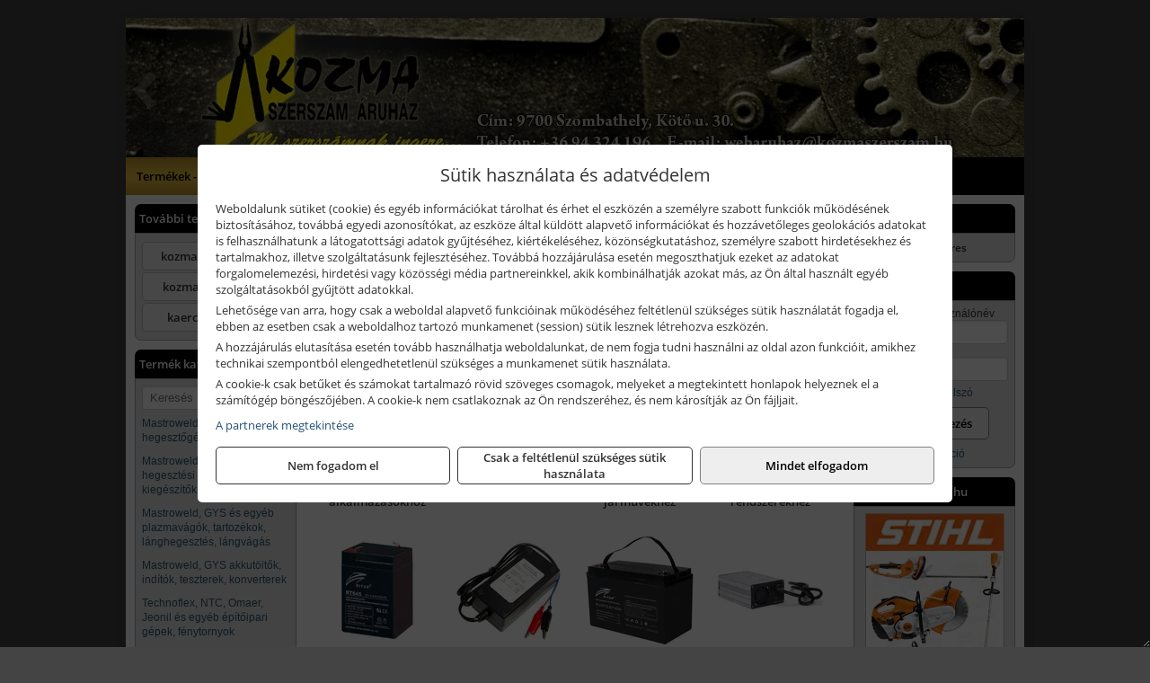

--- FILE ---
content_type: text/html; charset=UTF-8
request_url: https://kozmashop.hu/termekek/ritar-panasonic-vision-zart-olomakkumulatorok-litium-vas-foszfat-akkumulatorok-es-toltok-c1129.html
body_size: 9448
content:
<!DOCTYPE html>
<html lang="hu">
<head><meta charset="utf-8">
<title>Ritar, Panasonic, Vision zárt ólomakkumulátorok, lítium vas foszfát akkumulátorok és töltők | KOZMA Kft.</title>
<meta name="description" content="Számos felhasználási területre kínálunk RITAR ólomakkumulátorokat: szünetmentes alkalmazásokhoz, riasztó rendszerekhez, elektromos járművekhez, telekommunikációs rendszerekhez." />
<meta name="robots" content="all" />
<link href="https://kozmashop.hu/termekek/ritar-panasonic-vision-zart-olomakkumulatorok-litium-vas-foszfat-akkumulatorok-es-toltok-c1129.html" rel="canonical">
<meta name="application-name" content="KOZMA Kft." />
<link rel="preload" href="https://kozmashop.hu/images/fejlec/F1004.webp" as="image">
<link rel="dns-prefetch" href="https://www.googletagmanager.com">
<link rel="dns-prefetch" href="https://connect.facebook.net">
<link rel="dns-prefetch" href="https://fonts.gstatic.com">
<link rel="dns-prefetch" href="https://wimg.b-cdn.net">
<link rel="icon" type="image/png" href="https://kozmashop.hu/images/favicon/favicon_16.png?v=1655731942" sizes="16x16" />
<link rel="apple-touch-icon-precomposed" sizes="57x57" href="https://kozmashop.hu/images/favicon/favicon_57.png?v=1655731942" />
<link rel="apple-touch-icon-precomposed" sizes="60x60" href="https://kozmashop.hu/images/favicon/favicon_60.png?v=1655731942" />
<link rel="apple-touch-icon-precomposed" sizes="72x72" href="https://kozmashop.hu/images/favicon/favicon_72.png?v=1655731942" />
<link rel="apple-touch-icon-precomposed" sizes="76x76" href="https://kozmashop.hu/images/favicon/favicon_76.png?v=1655731942" />
<link rel="apple-touch-icon-precomposed" sizes="114x114" href="https://kozmashop.hu/images/favicon/favicon_114.png?v=1655731942" />
<link rel="apple-touch-icon-precomposed" sizes="120x120" href="https://kozmashop.hu/images/favicon/favicon_120.png?v=1655731942" />
<link rel="apple-touch-icon-precomposed" sizes="144x144" href="https://kozmashop.hu/images/favicon/favicon_144.png?v=1655731942" />
<link rel="apple-touch-icon-precomposed" sizes="152x152" href="https://kozmashop.hu/images/favicon/favicon_152.png?v=1655731942" />
<link rel="icon" type="image/png" href="https://kozmashop.hu/images/favicon/favicon_196.png?v=1655731942" sizes="196x196" />
<meta name="msapplication-TileImage" content="https://kozmashop.hu/images/favicon/favicon_144.png?v=1655731942" />
<meta name="msapplication-square70x70logo" content="https://kozmashop.hu/images/favicon/favicon_70.png?v=1655731942" />
<meta name="msapplication-square150x150logo" content="https://kozmashop.hu/images/favicon/favicon_150.png?v=1655731942" />
<meta name="msapplication-square310x310logo" content="https://kozmashop.hu/images/favicon/favicon_310.png?v=1655731942" />
<meta name="format-detection" content="telephone=no">
<meta property="fb:pages" content="1768229366814068" />
<meta property="og:title" content="Ritar, Panasonic, Vision zárt ólomakkumulátorok, lítium vas foszfát akkumulátorok és töltők" />
<meta property="og:description" content="Számos felhasználási területre kínálunk RITAR ólomakkumulátorokat: szünetmentes alkalmazásokhoz, riasztó rendszerekhez, elektromos járművekhez, telekommunikációs rendszerekhez." />
<meta property="og:type" content="article" />
<meta property="og:image" content="https://wimg.b-cdn.net/1846c5cc377874bbe9072469442dc75c/categories/olomakkumulatorok_es_toltok_17753.jpg" />
<meta property="og:url" content="https://kozmashop.hu/termekek/ritar-panasonic-vision-zart-olomakkumulatorok-litium-vas-foszfat-akkumulatorok-es-toltok-c1129.html" />
<meta property="og:locale" content="hu_HU" />
<link rel="search" type="application/opensearchdescription+xml" title="kozmashop.hu" href="https://kozmashop.hu/opensearch.xml" />
<link href="/css/style365_648622.css" rel="stylesheet" type="text/css">
<link href="/templates/w70103_uj/style.php?v=648622" rel="stylesheet" type="text/css">
<script>var init=[]</script>
<script src="https://kozmashop.hu/js/files/jquery.min.js?v=1666858510" defer></script>
<script src="https://kozmashop.hu/js/files/jquery-ui-core.min.js?v=1666851044" defer></script>
<script src="https://kozmashop.hu/js/files/jquery.ui.touch-punch.min.js?v=1660049938" defer></script>
<script src="https://kozmashop.hu/js/files/jquery.visible.min.js?v=1660049938" defer></script>
<script src="https://kozmashop.hu/js/files/slick.min.js?v=1666857304" defer></script>
<script src="https://kozmashop.hu/js/files/jquery.mask.min.js?v=1660049938" defer></script>
<script src="https://kozmashop.hu/js/files/lazysizes.min.js?v=1660049938" defer></script>
<script src="/js/script365_368192.js" data-url="https://kozmashop.hu" data-mode="1" defer></script>
<script async src='https://www.googletagmanager.com/gtag/js?id=G-2K9DYHMHZW'></script>
<script>window.dataLayer = window.dataLayer || [];function gtag(){dataLayer.push(arguments);}gtag('js', new Date());
gtag('consent', 'default', { 'ad_storage': 'denied', 'ad_user_data': 'denied', 'ad_personalization': 'denied', 'analytics_storage': 'denied' });gtag('config', 'G-2K9DYHMHZW', {"anonymize_ip":true});
</script>
<script>sessionStorage.setItem('s', 'N3V6N3N2NmJ6anB0aGlaTHloTHd2Zz09');</script>
<style>
#imageBanner_22 .slide:nth-child(1) {
         	   animation: xfade_22 25s 20s infinite;
         	}#imageBanner_22 .slide:nth-child(2) {
         	   animation: xfade_22 25s 15s infinite;
         	}#imageBanner_22 .slide:nth-child(3) {
         	   animation: xfade_22 25s 10s infinite;
         	}#imageBanner_22 .slide:nth-child(4) {
         	   animation: xfade_22 25s 5s infinite;
         	}#imageBanner_22 .slide:nth-child(5) {
         	   animation: xfade_22 25s 0s infinite;
         	}
@keyframes xfade_22 {
   0%{
      opacity: 1;
      visibility: visible;
   }
   16.4% {
      opacity: 1;
      visibility: visible;
   }
   20% {
      opacity: 0;
      visibility: hidden;
   }
   96.4% {
      opacity: 0;
      visibility: hidden;
   }
   100% {
      opacity: 1;
      visibility: visible;
   }
}
</style>

<style>
#imageBanner_24 .slide:nth-child(1) {
         	   animation: xfade_24 20s 15s infinite;
         	}#imageBanner_24 .slide:nth-child(2) {
         	   animation: xfade_24 20s 10s infinite;
         	}#imageBanner_24 .slide:nth-child(3) {
         	   animation: xfade_24 20s 5s infinite;
         	}#imageBanner_24 .slide:nth-child(4) {
         	   animation: xfade_24 20s 0s infinite;
         	}
@keyframes xfade_24 {
   0%{
      opacity: 1;
      visibility: visible;
   }
   20.5% {
      opacity: 1;
      visibility: visible;
   }
   25% {
      opacity: 0;
      visibility: hidden;
   }
   95.5% {
      opacity: 0;
      visibility: hidden;
   }
   100% {
      opacity: 1;
      visibility: visible;
   }
}
</style>

<style>
#imageBanner_25 .slide:nth-child(1) {
         	   animation: xfade_25 25s 20s infinite;
         	}#imageBanner_25 .slide:nth-child(2) {
         	   animation: xfade_25 25s 15s infinite;
         	}#imageBanner_25 .slide:nth-child(3) {
         	   animation: xfade_25 25s 10s infinite;
         	}#imageBanner_25 .slide:nth-child(4) {
         	   animation: xfade_25 25s 5s infinite;
         	}#imageBanner_25 .slide:nth-child(5) {
         	   animation: xfade_25 25s 0s infinite;
         	}
@keyframes xfade_25 {
   0%{
      opacity: 1;
      visibility: visible;
   }
   16.4% {
      opacity: 1;
      visibility: visible;
   }
   20% {
      opacity: 0;
      visibility: hidden;
   }
   96.4% {
      opacity: 0;
      visibility: hidden;
   }
   100% {
      opacity: 1;
      visibility: visible;
   }
}
</style>

<style>
#imageBanner_26 .slide:nth-child(1) {
         	   animation: xfade_26 15s 10s infinite;
         	}#imageBanner_26 .slide:nth-child(2) {
         	   animation: xfade_26 15s 5s infinite;
         	}#imageBanner_26 .slide:nth-child(3) {
         	   animation: xfade_26 15s 0s infinite;
         	}
@keyframes xfade_26 {
   0%{
      opacity: 1;
      visibility: visible;
   }
   27.33% {
      opacity: 1;
      visibility: visible;
   }
   33.33% {
      opacity: 0;
      visibility: hidden;
   }
   94% {
      opacity: 0;
      visibility: hidden;
   }
   100% {
      opacity: 1;
      visibility: visible;
   }
}
</style>

</head>
<body>
<div id="fb-root"></div>
							<script>(function(d, s, id) {
							  var js, fjs = d.getElementsByTagName(s)[0];
							  if (d.getElementById(id)) return;
							  js = d.createElement(s); js.id = id;
							  js.src = "https://connect.facebook.net/hu_HU/sdk.js#xfbml=1&version=v2.6";
							  fjs.parentNode.insertBefore(js, fjs);
							}(document, 'script', 'facebook-jssdk'));</script>
	<div style="text-align:center">
		<div class="tmpl-sheet">
						<div class="tmpl-header">
				<div class='tmpl-module'><div class='tmpl-moduleBody'><div id="imageSlider_19" class="imageSlider" style="max-height:155px">
            <div class="slide">
            <a href="https://kozmashop.hu/rolunk/kapcsolat.html" target="_self" >
                                    <img src="https://kozmashop.hu/images/fejlec/F1004.webp" alt="Kép slider" />
                            </a>
        </div>
                    <div class="slide">
            <a href="https://kozma-szerszam.hu/termekek/stihl-termekek-c131.html?target=blank" target="_blank" rel="noopener">
                                    <img data-lazy="https://kozmashop.hu/images/fejlec/stihl_fejlec_2.webp" alt="Kép slider" />
                            </a>
        </div>
                    <div class="slide">
            <a href="https://kozma-szerszam.hu/kategoriak/141,142,1416,1433,1467?title=Makita termékek&target=blank" target="_blank" rel="noopener">
                                    <img data-lazy="https://kozmashop.hu/images/fejlec/makita_fejlec.webp" alt="Kép slider" />
                            </a>
        </div>
                    <div class="slide">
            <a href="https://kozma-szerszam.hu/termekek/abraboro-geptartozekok-keziszerszamok-c34101.html?target=blank" target="_blank" rel="noopener">
                                    <img data-lazy="https://kozmashop.hu/images/fejlec/abraboro_fejlec.webp" alt="Kép slider" />
                            </a>
        </div>
                    <div class="slide">
            <a href="https://kozmashop.hu/akkufelujitas.html" target="_self" >
                                    <img data-lazy="https://kozmashop.hu/images/fejlec/A1102.webp" alt="Kép slider" />
                            </a>
        </div>
                    <div class="slide">
            <a href="https://kozmashop.hu/szerviz.html" target="_self" >
                                    <img data-lazy="https://kozmashop.hu/images/fejlec/SZ70101.webp" alt="Kép slider" />
                            </a>
        </div>
                    <div class="slide">
            <a href="https://kozmashop.hu/feltetelek/szallitasi-feltetelek.html" target="_self" >
                                    <img data-lazy="https://kozmashop.hu/images/fejlec/KSZ70303.webp" alt="Kép slider" />
                            </a>
        </div>
            </div>

<style>
#imageSlider_19 {
    min-height: 155px;
}

@media screen and (max-width: 900px) {
    #imageSlider_19 {
        min-height: calc(100vw * 155 / 1000);
    }
}
</style>

<script>
    init.push("setTimeout(function() { $('#imageSlider_19').slick({speed: 900, lazyLoad: 'progressive', easing: 'fade-in-out', autoplay: true, autoplaySpeed: 5000, pauseOnFocus: false, pauseOnHover: false, prevArrow: '<span class=\"slick_prev\">‹</span>', nextArrow: '<span class=\"slick_next\">›</span>' })}, 200)")
</script>
</div></div>
			</div>
			
						<div>
				<div class='tmpl-module tmpl-mobilemenu'><div class='tmpl-moduleBody'><ul class="tmpl-menu-horizontal "><li class="tmpl-menuitem active"><a class="active" href="https://kozmashop.hu" target="_self">Termékek - Rendelés</a></li><li class="tmpl-menuitem "><a class="" href="https://kozmashop.hu/feltetelek/vasarlasi-feltetelek.html" target="_self">Vásárlás</a></li><li class="tmpl-menuitem "><a class="" href="https://kozmashop.hu/feltetelek/szallitasi-feltetelek.html" target="_self">Szállítás</a></li><li class="tmpl-menuitem "><a class="" href="https://kozmashop.hu/akkufelujitas.html" target="_self">Akkufelújítás</a></li><li class="tmpl-menuitem "><a class="" href="https://kozmashop.hu/szerviz.html" target="_self">Szerviz</a></li><li class="tmpl-menuitem "><a class="" href="https://kozmashop.hu/rolunk/kapcsolat.html" target="_self">Kapcsolat</a></li><li class="tmpl-menuitem "><a class="" href="https://kozmashop.hu/cegunkrol.html" target="_self">Cégünkről</a></li></ul></div></div>
			</div>
			
						<div class="tmpl-sidebar tmpl-sidebar-left">
				<div class='tmpl-module tmpl-module-block tmpl-mobilemenu'><div class='tmpl-moduleHeader'>További termékeink</div><div class='tmpl-moduleBody'>	<a class="externalLink" href="https://kozma-szerszam.hu/" target="_blank" rel="noopener">kozma-szerszam.hu</a>
	<a class="externalLink" href="https://www.kozmaszerszam.hu/" target="_blank" rel="noopener">kozmaszerszam.hu</a>
	<a class="externalLink" href="https://www.kaercher-shop.hu/" target="_blank" rel="noopener">kaercher-shop.hu</a>
</div></div><div class='tmpl-module tmpl-module-block tmpl-mobilemenu'><div class='tmpl-moduleHeader'>Termék kategóriák</div><div class='tmpl-moduleBody'>
			<div class="pure-form pure-form-stacked">
		    <input class="searchFieldEs" type="text" placeholder="Keresés" autocomplete="off" aria-label="Keresés" value="">
		</div>
	<div class="tmpl-categories"><div><a href="https://kozmashop.hu/termekek/mastroweld-gys-hegesztogepek-c112.html">Mastroweld, GYS hegesztőgépek</a></div><div><a href="https://kozmashop.hu/termekek/mastroweld-gys-es-egyeb-hegesztesi-tartozekok-es-kiegeszitok-c113.html">Mastroweld, GYS és egyéb hegesztési tartozékok és kiegészítők</a></div><div><a href="https://kozmashop.hu/termekek/mastroweld-gys-es-egyeb-plazmavagok-tartozekok-langhegesztes-langvagas-c115.html">Mastroweld, GYS és egyéb plazmavágók, tartozékok, lánghegesztés, lángvágás</a></div><div><a href="https://kozmashop.hu/termekek/mastroweld-gys-akkutoltok-inditok-teszterek-konverterek-c116.html">Mastroweld, GYS akkutöltők, indítók, teszterek, konverterek</a></div><div><a href="https://kozmashop.hu/termekek/technoflex-ntc-omaer-jeonil-es-egyeb-epitoipari-gepek-fenytornyok-c117.html">Technoflex, NTC, Omaer, Jeonil és egyéb építőipari gépek, fénytornyok</a></div><div><a href="https://kozmashop.hu/termekek/aramfejlesztok-honda-kohler-deutz-lombardini-motorral-traktorhajtasu-aramfejlesztok-c118.html">Áramfejlesztők (Honda, Kohler, Deutz, Lombardini motorral), traktorhajtású áramfejlesztők</a></div><div><a href="https://kozmashop.hu/termekek/honda-arven-san-es-egyeb-szivattyuk-tartozekok-c119.html">Honda, Arven, SAN és egyéb szivattyúk, tartozékok</a></div><div><a href="https://kozmashop.hu/termekek/honda-termekek-egyeb-kerti-gepek-tartozekok-c1110.html">Honda termékek, egyéb kerti gépek, tartozékok</a></div><div><a href="https://kozmashop.hu/termekek/bernardo-furogepek-furo-marok-es-femeszterga-gepek-c1117.html">Bernardo fúrógépek, fúró-marók és fémeszterga gépek</a></div><div><a href="https://kozmashop.hu/termekek/bernardo-csiszolo-polirozo-es-koszorugepek-c1115.html">Bernardo csiszoló-, polírozó- és köszörűgépek</a></div><div><a href="https://kozmashop.hu/termekek/bernardo-femipari-szalagfureszek-es-korfureszek-c1116.html">Bernardo fémipari szalagfűrészek és körfűrészek</a></div><div><a href="https://kozmashop.hu/termekek/bernardo-lemez-es-csomegmunkalo-gepek-presgepek-egyeb-femipari-gepek-c1118.html">Bernardo lemez- és csőmegmunkáló gépek, présgépek, egyéb fémipari gépek</a></div><div><a href="https://kozmashop.hu/termekek/bernardo-faipari-esztergak-hosszlyukfurok-maro-es-vesogepek-c1120.html">Bernardo faipari esztergák, hosszlyukfúrók, maró- és vésőgépek</a></div><div><a href="https://kozmashop.hu/termekek/bernardo-gyalugepek-fafuresz-gepek-csiszolo-es-elezogepek-c1119.html">Bernardo gyalugépek, fafűrész gépek, csiszoló- és élezőgépek</a></div><div><a href="https://kozmashop.hu/termekek/bernardo-elszivok-elzarogepek-elezogepek-c1121.html">Bernardo elszívók, élzárógépek, élezőgépek</a></div><div><a href="https://kozmashop.hu/termekek/mitutoyo-meroeszkozok-c111916.html">Mitutoyo mérőeszközök</a></div><div><a href="https://kozmashop.hu/termekek/battipav-keringeto-buvarszivattyuk-c111198.html">Battipav keringető búvárszivattyúk</a></div><div><a href="https://kozmashop.hu/termekek/kisgepakkumulator-felujitas-c1122.html">Kisgépakkumulátor felújítás</a></div><div><a href="https://kozmashop.hu/termekek/utangyartott-kisgepakkumulatorok-akkumulator-pakkok-kisgepekhez-c1124.html">Utángyártott kisgépakkumulátorok, akkumulátor pakkok kisgépekhez</a></div><div><a href="https://kozmashop.hu/termekek/solidline-ledlenser-lampak-fejlampak-c1125.html">Solidline, Ledlenser lámpák, fejlámpák</a></div><div><a href="https://kozmashop.hu/termekek/ledlenser-fenyvetok-munkalampak-c1126.html">Ledlenser fényvetők, munkalámpák</a></div><div><a href="https://kozmashop.hu/termekek/panasonic-maxell-uniross-es-egyeb-elemek-akkuk-toltok-c1127.html">Panasonic, Maxell, Uniross és egyéb elemek, akkuk, töltők</a></div><div><a href="https://kozmashop.hu/termekek/skross-toltok-adapterek-power-bankok-c1128.html">Skross töltők, adapterek, power bankok</a></div><div><a href="https://kozmashop.hu/termekek/ritar-panasonic-vision-zart-olomakkumulatorok-litium-vas-foszfat-akkumulatorok-es-toltok-c1129.html">Ritar, Panasonic, Vision zárt ólomakkumulátorok, lítium vas foszfát akkumulátorok és töltők</a></div><div><a href="https://kozmashop.hu/termekek/fini-betta-kompresszorok-c1130.html">Fini Betta kompresszorok</a></div><div><a href="https://kozmashop.hu/termekek/betta-pneutec-pneumatikus-keziszerszamok-c1131.html">Betta, Pneutec pneumatikus kéziszerszámok</a></div><div><a href="https://kozmashop.hu/termekek/betta-rectus-pneumatika-tartozekok-kiegeszitok-c1132.html">Betta, Rectus pneumatika tartozékok, kiegészítők</a></div><div><a href="https://kozmashop.hu/termekek/torin-big-red-welzh-werkzeug-bgs-es-egyeb-garazsipari-berendezesi-targyak-szerszamszekrenyek-c1138.html">Torin Big Red, Welzh Werkzeug, BGS és egyéb garázsipari berendezési tárgyak, szerszámszekrények</a></div><div><a href="https://kozmashop.hu/termekek/torin-big-red-laser-tools-welzh-werkzeug-bgs-es-egyeb-garazsipari-felszerelesek-c1139.html">Torin Big Red, Laser Tools, Welzh Werkzeug, BGS és egyéb garázsipari felszerelések</a></div><div><a href="https://kozmashop.hu/termekek/torin-big-red-compac-hydraulik-laser-tools-es-egyeb-garazsipari-emelok-c1140.html">Torin Big Red, Compac Hydraulik, Laser Tools és egyéb garázsipari emelők</a></div><div><a href="https://kozmashop.hu/termekek/genius-laser-tools-welzh-werkzeug-bgs-keziszerszamok-c1141.html">Genius, Laser Tools, Welzh Werkzeug, BGS kéziszerszámok</a></div><div><a href="https://kozmashop.hu/termekek/laser-tools-powertec-pichler-genius-bgs-es-egyeb-jarmuipari-szerszamok-c1142.html">Laser Tools, PowerTec, Pichler, Genius, BGS és egyéb járműipari szerszámok</a></div><div><a href="https://kozmashop.hu/termekek/laser-tools-licota-ellient-tools-sma-bgs-jarmuvillamossagi-eszkozok-muszerek-c1143.html">Laser Tools, Licota, Ellient Tools, SMA, BGS járművillamossági eszközök, műszerek</a></div><div><a href="https://kozmashop.hu/termekek/laser-tools-bgs-hubi-tools-welzh-werkzeug-ellient-tools-jarmuipari-meroeszkozok-c1144.html">Laser Tools, BGS, Hubi Tools, Welzh Werkzeug, Ellient Tools járműipari mérőeszközök</a></div><div><a href="https://kozmashop.hu/termekek/elmark-munkahelyi-vilagitas-ipari-led-lampatestek-c1145.html">Elmark munkahelyi világítás, ipari LED lámpatestek</a></div><div><a href="https://kozmashop.hu/termekek/ptc-tools-sma-olfa-es-egyeb-csomagolastechnika-c1146.html">PTC Tools, SMA, Olfa és egyéb csomagolástechnika</a></div><div><a href="https://kozmashop.hu/termekek/krause-fellepok-lepcsok-es-dobogok-c1147.html">Krause fellépők, lépcsők és dobogók</a></div><div><a href="https://kozmashop.hu/termekek/krause-letrak-c1148.html">Krause létrák</a></div><div><a href="https://kozmashop.hu/termekek/krause-allvanyok-c1149.html">Krause állványok</a></div><div><a href="https://kozmashop.hu/termekek/krause-aluminium-dobozok-es-alatetkocsik-c1150.html">Krause alumínium dobozok és alátétkocsik</a></div><div><a href="https://kozmashop.hu/termekek/matlock-anyag-es-arumozgato-eszkozok-c111815.html">Matlock anyag- és árumozgató eszközök</a></div><div><a href="https://kozmashop.hu/termekek/solent-kiomles-elharitas-olaj-es-vegyi-anyag-tarolas-c111828.html">Solent kiömlés-elhárítás, olaj és vegyi anyag tárolás</a></div><div><a href="https://kozmashop.hu/termekek/aeg-halozati-kisgepek-c1173.html">AEG hálózati kisgépek</a></div><div><a href="https://kozmashop.hu/termekek/aeg-akkumulatoros-kisgepek-es-lezeres-muszerek-c1174.html">AEG akkumulátoros kisgépek és lézeres műszerek</a></div><div><a href="https://kozmashop.hu/termekek/ryobi-halozati-kisgepek-c1179.html">Ryobi hálózati kisgépek</a></div><div><a href="https://kozmashop.hu/termekek/ryobi-akkumulatoros-kisgepek-lezeres-es-egyeb-muszerek-c1180.html">Ryobi akkumulátoros kisgépek, lézeres és egyéb műszerek</a></div><div><a href="https://kozmashop.hu/termekek/ryobi-kerti-gepek-c111644.html">Ryobi kerti gépek</a></div><div><a href="https://kozmashop.hu/termekek/jetech-keziszerszamok-szerszamtarolo-taskak-c1183.html">JeTech kéziszerszámok, szerszámtároló táskák</a></div><div><a href="https://kozmashop.hu/termekek/hikoki-halozati-keziszerszamok-c1184.html">HiKoki hálózati kéziszerszámok</a></div><div><a href="https://kozmashop.hu/termekek/hikoki-akkumulatoros-keziszerszamok-c1185.html">HiKoki akkumulátoros kéziszerszámok</a></div><div><a href="https://kozmashop.hu/termekek/hikoki-kerti-gepek-c1186.html">HiKoki kerti gépek</a></div><div><a href="https://kozmashop.hu/termekek/leatherman-multiszerszamok-c1189.html">Leatherman multiszerszámok</a></div><div><a href="https://kozmashop.hu/termekek/leatherman-kesek-c1190.html">Leatherman kések</a></div><div><a href="https://kozmashop.hu/termekek/flex-halozati-kisgepek-c1194.html">Flex hálózati kisgépek</a></div><div><a href="https://kozmashop.hu/termekek/flex-akkumulatoros-kisgepek-c1195.html">Flex akkumulátoros kisgépek</a></div><div><a href="https://kozmashop.hu/termekek/flex-meroeszkozok-c1196.html">Flex mérőeszközök</a></div><div><a href="https://kozmashop.hu/termekek/cfh-gaz-es-elektromos-forrasztastechnika-c111476.html">CFH gáz és elektromos forrasztástechnika</a></div><div><a href="https://kozmashop.hu/termekek/cfh-gazgyujtok-leegeto-keszulekek-bio-kerteszek-kemping-eszkozok-c111477.html">CFH gázgyújtók, leégető készülékek, bio-kertészek, kemping eszközök</a></div><div><a href="https://kozmashop.hu/termekek/videoval-tamogatott-termekek-c111.html">Videóval támogatott termékek</a></div></div></div></div>
			</div>
			
			<div class="tmpl-content">
				<div class="mainContent"><div class="breadcrumbs" itemscope itemtype="http://schema.org/BreadcrumbList"><a href="https://kozmashop.hu">Főkategóriák</a><span itemprop="itemListElement" itemscope itemtype="http://schema.org/ListItem"><span class="breadcrumbsSeparator"></span><a itemprop="item" href="https://kozmashop.hu/termekek/ritar-panasonic-vision-zart-olomakkumulatorok-litium-vas-foszfat-akkumulatorok-es-toltok-c1129.html" class="pathway"><span itemprop="name">Ritar, Panasonic, Vision zárt ólomakkumulátorok, lítium vas foszfát akkumulátorok és töltők</span></a><meta itemprop="position" content="1" /></span></div><div class="titleText"><h1 class="title"><span class="titleImg" style="background-image:url('https://wimg.b-cdn.net/1846c5cc377874bbe9072469442dc75c/categories/olomakkumulatorok_es_toltok_17753.jpg?width=30&height=30')"></span>Ritar, Panasonic, Vision zárt ólomakkumulátorok, lítium vas foszfát akkumulátorok és töltők</h1></div>
<div class="listElements">
	
		    	
		        <div class="category">
		            <a href="https://kozmashop.hu/termekek/ritar-olomakkumulatorok-szunetmentes-alkalmazasokhoz-c11582.html">
	                			                <div class="categoryImage">
		                	<div class="imageHelper">
	                			<picture><source srcset="https://wimg.b-cdn.net/1846c5cc377874bbe9072469442dc75c/categories/RA_12-100_ritar_olomakkumulator_64472.jpg?width=120&height=120 1x, https://wimg.b-cdn.net/1846c5cc377874bbe9072469442dc75c/categories/RA_12-100_ritar_olomakkumulator_64472.jpg?width=180&height=180 1.5x, https://wimg.b-cdn.net/1846c5cc377874bbe9072469442dc75c/categories/RA_12-100_ritar_olomakkumulator_64472.jpg?width=240&height=240 2x, https://wimg.b-cdn.net/1846c5cc377874bbe9072469442dc75c/categories/RA_12-100_ritar_olomakkumulator_64472.jpg?width=360&height=360 3x"><img loading='lazy' src='https://wimg.b-cdn.net/1846c5cc377874bbe9072469442dc75c/categories/RA_12-100_ritar_olomakkumulator_64472.jpg?width=120&height=120' alt='Ritar ólomakkumulátorok szünetmentes alkalmazásokhoz' title='Ritar ólomakkumulátorok szünetmentes alkalmazásokhoz' /></picture>							</div>
		                </div>
		                
		                <div class="listingName">Ritar ólomakkumulátorok szünetmentes alkalmazásokhoz</div>

								            </a>
		        </div>


		    	    	    	
		        <div class="category">
		            <a href="https://kozmashop.hu/termekek/ritar-olomakkumulatorok-riaszto-rendszerekhez-c11581.html">
	                			                <div class="categoryImage">
		                	<div class="imageHelper">
	                			<picture><source srcset="https://wimg.b-cdn.net/1846c5cc377874bbe9072469442dc75c/categories/RT_12280S_Ritar_olomakkumulator_79944.jpg?width=120&height=120 1x, https://wimg.b-cdn.net/1846c5cc377874bbe9072469442dc75c/categories/RT_12280S_Ritar_olomakkumulator_79944.jpg?width=180&height=180 1.5x, https://wimg.b-cdn.net/1846c5cc377874bbe9072469442dc75c/categories/RT_12280S_Ritar_olomakkumulator_79944.jpg?width=240&height=240 2x, https://wimg.b-cdn.net/1846c5cc377874bbe9072469442dc75c/categories/RT_12280S_Ritar_olomakkumulator_79944.jpg?width=360&height=360 3x"><img loading='lazy' src='https://wimg.b-cdn.net/1846c5cc377874bbe9072469442dc75c/categories/RT_12280S_Ritar_olomakkumulator_79944.jpg?width=120&height=120' alt='Ritar ólomakkumulátorok riasztó rendszerekhez' title='Ritar ólomakkumulátorok riasztó rendszerekhez' /></picture>							</div>
		                </div>
		                
		                <div class="listingName">Ritar ólomakkumulátorok riasztó rendszerekhez</div>

								            </a>
		        </div>


		    	    	    	
		        <div class="category">
		            <a href="https://kozmashop.hu/termekek/ritar-olomakkumulatorok-elektromos-jarmuvekhez-c11583.html">
	                			                <div class="categoryImage">
		                	<div class="imageHelper">
	                			<picture><source srcset="https://wimg.b-cdn.net/1846c5cc377874bbe9072469442dc75c/categories/EV12-36_Ritar_olomakkumulator_37774.jpg?width=120&height=120 1x, https://wimg.b-cdn.net/1846c5cc377874bbe9072469442dc75c/categories/EV12-36_Ritar_olomakkumulator_37774.jpg?width=180&height=180 1.5x, https://wimg.b-cdn.net/1846c5cc377874bbe9072469442dc75c/categories/EV12-36_Ritar_olomakkumulator_37774.jpg?width=240&height=240 2x, https://wimg.b-cdn.net/1846c5cc377874bbe9072469442dc75c/categories/EV12-36_Ritar_olomakkumulator_37774.jpg?width=360&height=360 3x"><img loading='lazy' src='https://wimg.b-cdn.net/1846c5cc377874bbe9072469442dc75c/categories/EV12-36_Ritar_olomakkumulator_37774.jpg?width=120&height=120' alt='Ritar ólomakkumulátorok elektromos járművekhez' title='Ritar ólomakkumulátorok elektromos járművekhez' /></picture>							</div>
		                </div>
		                
		                <div class="listingName">Ritar ólomakkumulátorok elektromos járművekhez</div>

								            </a>
		        </div>


		    	    	    	
		        <div class="category">
		            <a href="https://kozmashop.hu/termekek/ritar-olomakkumulatorok-telekommunikacios-rendszerekhez-c11589.html">
	                			                <div class="categoryImage">
		                	<div class="imageHelper">
	                			<picture><source srcset="https://wimg.b-cdn.net/1846c5cc377874bbe9072469442dc75c/categories/RA_12-33_ritar_olomakkumulator_99843.jpg?width=120&height=120 1x, https://wimg.b-cdn.net/1846c5cc377874bbe9072469442dc75c/categories/RA_12-33_ritar_olomakkumulator_99843.jpg?width=180&height=180 1.5x, https://wimg.b-cdn.net/1846c5cc377874bbe9072469442dc75c/categories/RA_12-33_ritar_olomakkumulator_99843.jpg?width=240&height=240 2x, https://wimg.b-cdn.net/1846c5cc377874bbe9072469442dc75c/categories/RA_12-33_ritar_olomakkumulator_99843.jpg?width=360&height=360 3x"><img loading='lazy' src='https://wimg.b-cdn.net/1846c5cc377874bbe9072469442dc75c/categories/RA_12-33_ritar_olomakkumulator_99843.jpg?width=120&height=120' alt='Ritar ólomakkumulátorok telekommunikációs rendszerekhez' title='Ritar ólomakkumulátorok telekommunikációs rendszerekhez' /></picture>							</div>
		                </div>
		                
		                <div class="listingName">Ritar ólomakkumulátorok telekommunikációs rendszerekhez</div>

								            </a>
		        </div>


		    	    	    	
		        <div class="category">
		            <a href="https://kozmashop.hu/termekek/ritar-olomakkumulatorok-egyeb-alkalmazasokhoz-c11590.html">
	                			                <div class="categoryImage">
		                	<div class="imageHelper">
	                			<picture><source srcset="https://wimg.b-cdn.net/1846c5cc377874bbe9072469442dc75c/categories/rt_645_olomakkumulator.jpg?width=120&height=120 1x, https://wimg.b-cdn.net/1846c5cc377874bbe9072469442dc75c/categories/rt_645_olomakkumulator.jpg?width=180&height=180 1.5x, https://wimg.b-cdn.net/1846c5cc377874bbe9072469442dc75c/categories/rt_645_olomakkumulator.jpg?width=240&height=240 2x, https://wimg.b-cdn.net/1846c5cc377874bbe9072469442dc75c/categories/rt_645_olomakkumulator.jpg?width=360&height=360 3x"><img loading='lazy' src='https://wimg.b-cdn.net/1846c5cc377874bbe9072469442dc75c/categories/rt_645_olomakkumulator.jpg?width=120&height=120' alt='Ritar ólomakkumulátorok egyéb alkalmazásokhoz' title='Ritar ólomakkumulátorok egyéb alkalmazásokhoz' /></picture>							</div>
		                </div>
		                
		                <div class="listingName">Ritar ólomakkumulátorok egyéb alkalmazásokhoz</div>

								            </a>
		        </div>


		    	    	    	
		        <div class="category">
		            <a href="https://kozmashop.hu/termekek/ritar-akkumulatortoltok-olomakkukhoz-c11591.html">
	                			                <div class="categoryImage">
		                	<div class="imageHelper">
	                			<picture><source srcset="https://wimg.b-cdn.net/1846c5cc377874bbe9072469442dc75c/categories/rt02d-1230_ritar_akkutolto.jpg?width=120&height=120 1x, https://wimg.b-cdn.net/1846c5cc377874bbe9072469442dc75c/categories/rt02d-1230_ritar_akkutolto.jpg?width=180&height=180 1.5x, https://wimg.b-cdn.net/1846c5cc377874bbe9072469442dc75c/categories/rt02d-1230_ritar_akkutolto.jpg?width=240&height=240 2x, https://wimg.b-cdn.net/1846c5cc377874bbe9072469442dc75c/categories/rt02d-1230_ritar_akkutolto.jpg?width=360&height=360 3x"><img loading='lazy' src='https://wimg.b-cdn.net/1846c5cc377874bbe9072469442dc75c/categories/rt02d-1230_ritar_akkutolto.jpg?width=120&height=120' alt='Ritar akkumulátortöltők ólomakkukhoz' title='Ritar akkumulátortöltők ólomakkukhoz' /></picture>							</div>
		                </div>
		                
		                <div class="listingName">Ritar akkumulátortöltők ólomakkukhoz</div>

								            </a>
		        </div>


		    	    	    	
		        <div class="category">
		            <a href="https://kozmashop.hu/termekek/ritar-litium-vas-foszfat-akkumulatorok-c112367.html">
	                			                <div class="categoryImage">
		                	<div class="imageHelper">
	                			<picture><source srcset="https://wimg.b-cdn.net/1846c5cc377874bbe9072469442dc75c/categories/Ritar_12V_100Ah_litium_vas_foszfat_LiFePo4_akkumulator-i203675_65892_83444.jpg?width=120&height=120 1x, https://wimg.b-cdn.net/1846c5cc377874bbe9072469442dc75c/categories/Ritar_12V_100Ah_litium_vas_foszfat_LiFePo4_akkumulator-i203675_65892_83444.jpg?width=180&height=180 1.5x, https://wimg.b-cdn.net/1846c5cc377874bbe9072469442dc75c/categories/Ritar_12V_100Ah_litium_vas_foszfat_LiFePo4_akkumulator-i203675_65892_83444.jpg?width=240&height=240 2x, https://wimg.b-cdn.net/1846c5cc377874bbe9072469442dc75c/categories/Ritar_12V_100Ah_litium_vas_foszfat_LiFePo4_akkumulator-i203675_65892_83444.jpg?width=360&height=360 3x"><img loading='lazy' src='https://wimg.b-cdn.net/1846c5cc377874bbe9072469442dc75c/categories/Ritar_12V_100Ah_litium_vas_foszfat_LiFePo4_akkumulator-i203675_65892_83444.jpg?width=120&height=120' alt='Ritar lítium vas foszfát akkumulátorok' title='Ritar lítium vas foszfát akkumulátorok' /></picture>							</div>
		                </div>
		                
		                <div class="listingName">Ritar lítium vas foszfát akkumulátorok</div>

								            </a>
		        </div>


		    	    	    	
		        <div class="category">
		            <a href="https://kozmashop.hu/termekek/ritar-akkumulatortoltok-litium-vas-foszfat-akkumulatorokhoz-c112368.html">
	                			                <div class="categoryImage">
		                	<div class="imageHelper">
	                			<picture><source srcset="https://wimg.b-cdn.net/1846c5cc377874bbe9072469442dc75c/categories/Ritar_DL-120W_12V_6A_LiFePo4_akkumulator_tolto-i203687_95740.jpg?width=120&height=120 1x, https://wimg.b-cdn.net/1846c5cc377874bbe9072469442dc75c/categories/Ritar_DL-120W_12V_6A_LiFePo4_akkumulator_tolto-i203687_95740.jpg?width=180&height=180 1.5x, https://wimg.b-cdn.net/1846c5cc377874bbe9072469442dc75c/categories/Ritar_DL-120W_12V_6A_LiFePo4_akkumulator_tolto-i203687_95740.jpg?width=240&height=240 2x, https://wimg.b-cdn.net/1846c5cc377874bbe9072469442dc75c/categories/Ritar_DL-120W_12V_6A_LiFePo4_akkumulator_tolto-i203687_95740.jpg?width=360&height=360 3x"><img loading='lazy' src='https://wimg.b-cdn.net/1846c5cc377874bbe9072469442dc75c/categories/Ritar_DL-120W_12V_6A_LiFePo4_akkumulator_tolto-i203687_95740.jpg?width=120&height=120' alt='Ritar akkumulátortöltők lítium vas foszfát akkumulátorokhoz' title='Ritar akkumulátortöltők lítium vas foszfát akkumulátorokhoz' /></picture>							</div>
		                </div>
		                
		                <div class="listingName">Ritar akkumulátortöltők lítium vas foszfát akkumulátorokhoz</div>

								            </a>
		        </div>


		    	    	    	
		        <div class="category">
		            <a href="https://kozmashop.hu/termekek/panasonic-12-v-os-helyhez-kotott-olomakkumulatorok-c11579.html">
	                			                <div class="categoryImage">
		                	<div class="imageHelper">
	                			<picture><source srcset="https://wimg.b-cdn.net/1846c5cc377874bbe9072469442dc75c/categories/lc-p1242ap_3-9ea44.png?width=120&height=120 1x, https://wimg.b-cdn.net/1846c5cc377874bbe9072469442dc75c/categories/lc-p1242ap_3-9ea44.png?width=180&height=180 1.5x, https://wimg.b-cdn.net/1846c5cc377874bbe9072469442dc75c/categories/lc-p1242ap_3-9ea44.png?width=240&height=240 2x, https://wimg.b-cdn.net/1846c5cc377874bbe9072469442dc75c/categories/lc-p1242ap_3-9ea44.png?width=360&height=360 3x"><img loading='lazy' src='https://wimg.b-cdn.net/1846c5cc377874bbe9072469442dc75c/categories/lc-p1242ap_3-9ea44.png?width=120&height=120' alt='Panasonic 12 V-os helyhez kötött ólomakkumulátorok' title='Panasonic 12 V-os helyhez kötött ólomakkumulátorok' /></picture>							</div>
		                </div>
		                
		                <div class="listingName">Panasonic 12 V-os helyhez kötött ólomakkumulátorok</div>

								            </a>
		        </div>


		    	    	    	
		        <div class="category">
		            <a href="https://kozmashop.hu/termekek/vision-12-v-os-helyhez-kotott-olomakkumulatorok-c111667.html">
	                			                <div class="categoryImage">
		                	<div class="imageHelper">
	                			<picture><source srcset="https://wimg.b-cdn.net/1846c5cc377874bbe9072469442dc75c/categories/hps12-28w-f2-00895.jpg?width=120&height=120 1x, https://wimg.b-cdn.net/1846c5cc377874bbe9072469442dc75c/categories/hps12-28w-f2-00895.jpg?width=180&height=180 1.5x, https://wimg.b-cdn.net/1846c5cc377874bbe9072469442dc75c/categories/hps12-28w-f2-00895.jpg?width=240&height=240 2x, https://wimg.b-cdn.net/1846c5cc377874bbe9072469442dc75c/categories/hps12-28w-f2-00895.jpg?width=360&height=360 3x"><img loading='lazy' src='https://wimg.b-cdn.net/1846c5cc377874bbe9072469442dc75c/categories/hps12-28w-f2-00895.jpg?width=120&height=120' alt='Vision 12 V-os helyhez kötött ólomakkumulátorok' title='Vision 12 V-os helyhez kötött ólomakkumulátorok' /></picture>							</div>
		                </div>
		                
		                <div class="listingName">Vision 12 V-os helyhez kötött ólomakkumulátorok</div>

								            </a>
		        </div>


		    	    
	
	
	<div class="clear"></div>

	<div id="productsOfCategory">

	
	</div>


	

	
	
					<span id="kiadvanyok" class="brochuresAnchor"></span>
				<div id="brochureCategories"></div>

		<script>init.push("loadBrochureCategories('brochureCategories', true)")</script>
	
	
		
</div></div>

							</div>

						<div class="tmpl-sidebar tmpl-sidebar-right">
				<div class='tmpl-module tmpl-module-block'><div class='tmpl-moduleHeader'>Kosár</div><div class='tmpl-moduleBody'>    <div class="miniCart" id="miniCart">
                    <div class="miniCartTotal">A kosár üres</div>
            </div>

</div></div><div class='tmpl-module tmpl-module-block'><div class='tmpl-moduleHeader'>Felhasználó</div><div class='tmpl-moduleBody'>	
	<form class="pure-form login_form" name="login_form" method="post" onsubmit="return login('_module');">
		<label for="username_module">E-mail cím / felhasználónév</label>
	    <input type="text" name="username_module" id="username_module" autocomplete="username" required>
		<label for="password_module">Jelszó</label>
	    <input type="password" name="password_module" id="password_module" autocomplete="current-password" required>

	    <div class="center" style="margin-top:5px;">
	    		    	<span style="display:block"><a href="https://kozmashop.hu/felhasznalo?forgot">Elfelejtett jelszó</a></span>
	    	
	    	<button type="submit" class="button primary autoHeight" id="loginButton_module">Bejelentkezés</button>
	    </div>
	</form>

		<p class="center" style="margin:0;"><a href="https://kozmashop.hu/felhasznalo?signup">Regisztráció</a></p>
	
		

	
</div></div><div class='tmpl-module tmpl-module-block'><div class='tmpl-moduleHeader'>kozma-szerszam.hu</div><div class='tmpl-moduleBody'><div id="imageBanner_22" class="imageBanner" style="height:200px">
	<div class="container" style="width:155px;height:200px">
					<div class="slide">
				<a href="https://kozma-szerszam.hu" target="_blank" rel="noopener">
					                                                               <img class="lazyload" src="https://kozmashop.hu/images/assets/placeholder.png" data-src="https://s3.eu-central-1.amazonaws.com/files.controlpower.hu/365/images/kepbanner_oldalso_global/kepbanner_metabo_oldalso.webp" style="width:155px" alt="kozma-szerszam.hu" />
                                                      				</a>
			</div>
					<div class="slide">
				<a href="https://kozma-szerszam.hu" target="_blank" rel="noopener">
					                                                               <img class="lazyload" src="https://kozmashop.hu/images/assets/placeholder.png" data-src="https://s3.eu-central-1.amazonaws.com/files.controlpower.hu/365/images/kepbanner_oldalso_global/kepbanner_makita_oldalso.webp" style="width:155px" alt="kozma-szerszam.hu" />
                                                      				</a>
			</div>
					<div class="slide">
				<a href="https://kozma-szerszam.hu" target="_blank" rel="noopener">
					                                                               <img class="lazyload" src="https://kozmashop.hu/images/assets/placeholder.png" data-src="https://s3.eu-central-1.amazonaws.com/files.controlpower.hu/365/images/kepbanner_oldalso_global/kepbanner_denbraven_oldalso.webp" style="width:155px" alt="kozma-szerszam.hu" />
                                                      				</a>
			</div>
					<div class="slide">
				<a href="https://kozma-szerszam.hu" target="_blank" rel="noopener">
					                                                               <img class="lazyload" src="https://kozmashop.hu/images/assets/placeholder.png" data-src="https://s3.eu-central-1.amazonaws.com/files.controlpower.hu/365/images/kepbanner_oldalso_global/kepbanner_stihl_oldalso_2.webp" style="width:155px" alt="kozma-szerszam.hu" />
                                                      				</a>
			</div>
					<div class="slide">
				<a href="https://kozma-szerszam.hu" target="_blank" rel="noopener">
					                                                               <img class="lazyload" src="https://kozmashop.hu/images/assets/placeholder.png" data-src="https://s3.eu-central-1.amazonaws.com/files.controlpower.hu/365/images/kepbanner_oldalso_global/kepbanner_dewalt_oldalso.webp" style="width:155px" alt="kozma-szerszam.hu" />
                                                      				</a>
			</div>
			</div>
</div>

</div></div><div class='tmpl-module tmpl-module-block'><div class='tmpl-moduleHeader'>Valuta</div><div class='tmpl-moduleBody'><select id="currencyDropdown" name="currencyDropdown" onChange="changeCurrency();">
	
		<option value="eur" data-code="EUR" >Euró</option>
	
		<option value="huf" data-code="HUF" selected>Forint</option>
	</select>

<script>init.push("$('#currencyDropdown').SumoSelect()")</script></div></div><div class='tmpl-module tmpl-module-block'><div class='tmpl-moduleHeader'>EURO Árfolyam</div><div class='tmpl-moduleBody'><table class="exchangeRates">
	<tr>
		<td><img alt="HUF valuta" src="https://kozmashop.hu/images/currencies/HUF.jpg"/></td>
		<td>HUF</td>
		<td>381.85 Ft</td>
	</tr>
</table></div></div><div class='tmpl-module tmpl-module-block'><div class='tmpl-moduleHeader'>Stihl termékek</div><div class='tmpl-moduleBody'><div id="imageBanner_24" class="imageBanner" style="height:200px">
	<div class="container" style="width:155px;height:200px">
					<div class="slide">
				<a href="https://kozma-szerszam.hu/termekek/stihl-termekek-c131.html" target="_blank" rel="noopener">
					                                                               <img class="lazyload" src="https://kozmashop.hu/images/assets/placeholder.png" data-src="https://s3.eu-central-1.amazonaws.com/files.controlpower.hu/365/images/kepbanner_oldalso_stihl/kepbanner_oldalso_stihl_2025_4.webp" style="width:155px" alt="Stihl termékek" />
                                                      				</a>
			</div>
					<div class="slide">
				<a href="https://kozma-szerszam.hu/termekek/stihl-termekek-c131.html" target="_blank" rel="noopener">
					                                                               <img class="lazyload" src="https://kozmashop.hu/images/assets/placeholder.png" data-src="https://s3.eu-central-1.amazonaws.com/files.controlpower.hu/365/images/kepbanner_oldalso_stihl/kepbanner_oldalso_stihl_2025_3.webp" style="width:155px" alt="Stihl termékek" />
                                                      				</a>
			</div>
					<div class="slide">
				<a href="https://kozma-szerszam.hu/termekek/stihl-termekek-c131.html" target="_blank" rel="noopener">
					                                                               <img class="lazyload" src="https://kozmashop.hu/images/assets/placeholder.png" data-src="https://s3.eu-central-1.amazonaws.com/files.controlpower.hu/365/images/kepbanner_oldalso_stihl/kepbanner_oldalso_stihl_2025_2.webp" style="width:155px" alt="Stihl termékek" />
                                                      				</a>
			</div>
					<div class="slide">
				<a href="https://kozma-szerszam.hu/termekek/stihl-termekek-c131.html" target="_blank" rel="noopener">
					                                                               <img class="lazyload" src="https://kozmashop.hu/images/assets/placeholder.png" data-src="https://s3.eu-central-1.amazonaws.com/files.controlpower.hu/365/images/kepbanner_oldalso_stihl/kepbanner_oldalso_stihl_2025.webp" style="width:155px" alt="Stihl termékek" />
                                                      				</a>
			</div>
			</div>
</div>

</div></div><div class='tmpl-module tmpl-module-block'><div class='tmpl-moduleHeader'>Termékajánló</div><div class='tmpl-moduleBody'><script>init.push("loadRandomProduct('randomProduct_13', 0)")</script>

<div class="randomProduct" id="randomProduct_13">
    <div class="randomProductLoadingName"></div>
    <div class="randomProductLoadingImage"></div>

                        <div class="randomProductLoadingPrice"></div>
                            <div class="randomProductLoadingPrice"></div>
            </div></div></div><div class='tmpl-module tmpl-module-block'><div class='tmpl-moduleHeader'>Abraboro termékek</div><div class='tmpl-moduleBody'><div id="imageBanner_25" class="imageBanner" style="height:200px">
	<div class="container" style="width:155px;height:200px">
					<div class="slide">
				<a href="https://kozma-szerszam.hu/termekek/abraboro-geptartozekok-keziszerszamok-c34101.html" target="_blank" rel="noopener">
					                                                               <img class="lazyload" src="https://kozmashop.hu/images/assets/placeholder.png" data-src="https://s3.eu-central-1.amazonaws.com/files.controlpower.hu/365/images/kepbanner_oldalso_abraboro/kepbanner_oldalso_abraboro_5.webp" style="width:155px" alt="Abraboro termékek" />
                                                      				</a>
			</div>
					<div class="slide">
				<a href="https://kozma-szerszam.hu/termekek/abraboro-geptartozekok-keziszerszamok-c34101.html" target="_blank" rel="noopener">
					                                                               <img class="lazyload" src="https://kozmashop.hu/images/assets/placeholder.png" data-src="https://s3.eu-central-1.amazonaws.com/files.controlpower.hu/365/images/kepbanner_oldalso_abraboro/kepbanner_oldalso_abraboro_4.webp" style="width:155px" alt="Abraboro termékek" />
                                                      				</a>
			</div>
					<div class="slide">
				<a href="https://kozma-szerszam.hu/termekek/abraboro-geptartozekok-keziszerszamok-c34101.html" target="_blank" rel="noopener">
					                                                               <img class="lazyload" src="https://kozmashop.hu/images/assets/placeholder.png" data-src="https://s3.eu-central-1.amazonaws.com/files.controlpower.hu/365/images/kepbanner_oldalso_abraboro/kepbanner_oldalso_abraboro_3.webp" style="width:155px" alt="Abraboro termékek" />
                                                      				</a>
			</div>
					<div class="slide">
				<a href="https://kozma-szerszam.hu/termekek/abraboro-geptartozekok-keziszerszamok-c34101.html" target="_blank" rel="noopener">
					                                                               <img class="lazyload" src="https://kozmashop.hu/images/assets/placeholder.png" data-src="https://s3.eu-central-1.amazonaws.com/files.controlpower.hu/365/images/kepbanner_oldalso_abraboro/kepbanner_oldalso_abraboro_2.webp" style="width:155px" alt="Abraboro termékek" />
                                                      				</a>
			</div>
					<div class="slide">
				<a href="https://kozma-szerszam.hu/termekek/abraboro-geptartozekok-keziszerszamok-c34101.html" target="_blank" rel="noopener">
					                                                               <img class="lazyload" src="https://kozmashop.hu/images/assets/placeholder.png" data-src="https://s3.eu-central-1.amazonaws.com/files.controlpower.hu/365/images/kepbanner_oldalso_abraboro/kepbanner_oldalso_abraboro_1.webp" style="width:155px" alt="Abraboro termékek" />
                                                      				</a>
			</div>
			</div>
</div>

</div></div><div class='tmpl-module tmpl-module-block'><div class='tmpl-moduleHeader'>Fiskars termékek</div><div class='tmpl-moduleBody'><div id="imageBanner_26" class="imageBanner" style="height:200px">
	<div class="container" style="width:155px;height:200px">
					<div class="slide">
				<a href="https://kozma-szerszam.hu/termekek/fiskars-kerti-szerszamok-autos-konyhai-es-haztartasi-eszkozok-c112.html" target="_blank" rel="noopener">
					                                                               <img class="lazyload" src="https://kozmashop.hu/images/assets/placeholder.png" data-src="https://s3.eu-central-1.amazonaws.com/files.controlpower.hu/365/images/kepbanner_oldalso_fiskars/kepbanner_oldalso_fiskars3.webp" style="width:155px" alt="Fiskars termékek" />
                                                      				</a>
			</div>
					<div class="slide">
				<a href="https://kozma-szerszam.hu/termekek/fiskars-kerti-szerszamok-autos-konyhai-es-haztartasi-eszkozok-c112.html" target="_blank" rel="noopener">
					                                                               <img class="lazyload" src="https://kozmashop.hu/images/assets/placeholder.png" data-src="https://s3.eu-central-1.amazonaws.com/files.controlpower.hu/365/images/kepbanner_oldalso_fiskars/kepbanner_oldalso_fiskars2.webp" style="width:155px" alt="Fiskars termékek" />
                                                      				</a>
			</div>
					<div class="slide">
				<a href="https://kozma-szerszam.hu/termekek/fiskars-kerti-szerszamok-autos-konyhai-es-haztartasi-eszkozok-c112.html" target="_blank" rel="noopener">
					                                                               <img class="lazyload" src="https://kozmashop.hu/images/assets/placeholder.png" data-src="https://s3.eu-central-1.amazonaws.com/files.controlpower.hu/365/images/kepbanner_oldalso_fiskars/kepbanner_oldalso_fiskars1.webp" style="width:155px" alt="Fiskars termékek" />
                                                      				</a>
			</div>
			</div>
</div>

</div></div><div class='tmpl-module'><div class='tmpl-moduleBody'><div class="fb-page" data-href="https://www.facebook.com/kozmaszerszam/" data-tabs="" data-small-header="false" data-adapt-container-width="true" data-hide-cover="false" data-show-facepile="true"></div></div></div>
			</div>	
			
						<div class="tmpl-footer">
				<div class='tmpl-module tmpl-mobilemenu'><div class='tmpl-moduleBody'><ul class="tmpl-menu-horizontal footerMenu"><li class="tmpl-menuitem "><a class="" href="https://kozmashop.hu/feltetelek/vasarlasi-feltetelek.html" target="_self">Általános szerződési feltételek (ÁSZF)</a></li><li class="tmpl-menuitem "><a class="" href="https://kozmashop.hu/feltetelek/adatvedelmi-tajekoztato.html" target="_self">Adatvédelem</a></li><li class="tmpl-menuitem "><a class="" href="https://kozmashop.hu/minta-dokumentumok.html" target="_self">Minta dokumentumok</a></li><li class="tmpl-menuitem "><a class="" href="https://kozmashop.hu/feltetelek/szallitasi-feltetelek.html" target="_self">Szállítási feltételek </a></li><li class="tmpl-menuitem "><a class="" href="https://kozmashop.hu/feltetelek/garancialis-feltetelek.html" target="_self">Garancia</a></li><li class="tmpl-menuitem "><a class="" href="https://kozmashop.hu/rolunk/kapcsolat.html" target="_self">Elérhetőségeink</a></li></ul></div></div><p>Az adminisztrációs hibákból eredő problémákért felelősséget nem vállalunk! A képek csak illusztrációk!<br/>Euro alapú árkalkuláció miatt a Forintos árak naponta változhatnak. Euro árfolyam forrás: ECB (Európai Központi Bank).</p>
			</div>
					</div>
	</div>
<noscript><div class="mainAlert">Az oldal összes funkciójának működéséhez engedélyezni kell a JavaScriptet! <a href="https://www.enable-javascript.com/hu/" target="_blank">Ide kattintva</a> találhat segítséget a JavaScript engedélyezéséről.</div></noscript>
<a href="#" class="scrollToTop" title="Oldal tetejére"><i class="fa fa-chevron-up" aria-hidden="true"></i></a>
<div id="policy-dialog" style="display:none"><div class="policy-dialog-content" role="dialog" aria-modal="true"><header class="center">Sütik használata és adatvédelem</header><div class="policy-dialog-scroll"><div id="consentPopupText"><p>Weboldalunk sütiket (cookie) és egyéb információkat tárolhat és érhet el eszközén a személyre szabott funkciók működésének biztosításához, továbbá egyedi azonosítókat, az eszköze által küldött alapvető információkat és hozzávetőleges geolokációs adatokat is felhasználhatunk a látogatottsági adatok gyűjtéséhez, kiértékeléséhez, közönségkutatáshoz, személyre szabott hirdetésekhez és tartalmakhoz, illetve szolgáltatásunk fejlesztéséhez. Továbbá hozzájárulása esetén megoszthatjuk ezeket az adatokat forgalomelemezési, hirdetési vagy közösségi média partnereinkkel, akik kombinálhatják azokat más, az Ön által használt egyéb szolgáltatásokból gyűjtött adatokkal.</p>
<p>Lehetősége van arra, hogy csak a weboldal alapvető funkcióinak működéséhez feltétlenül szükséges sütik használatát fogadja el, ebben az esetben csak a weboldalhoz tartozó munkamenet (session) sütik lesznek létrehozva eszközén.</p>
<p>A hozzájárulás elutasítása esetén tovább használhatja weboldalunkat, de nem fogja tudni használni az oldal azon funkcióit, amikhez technikai szempontból elengedhetetlenül szükséges a munkamenet sütik használata.</p>
<p>A cookie-k csak betűket és számokat tartalmazó rövid szöveges csomagok, melyeket a megtekintett honlapok helyeznek el a számítógép böngészőjében. A cookie-k nem csatlakoznak az Ön rendszeréhez, és nem károsítják az Ön fájljait.</p><a href="javascript:void(0);" onclick="showConsentPartners();" style="display:block;margin-top:10px;">A partnerek megtekintése</a></div><div id="consentPopupPartners" class="hidden">Partnerek</div></div><footer><div class="consentButtons"><a class="button" href="javascript:void(0)" onclick="setConsent('denied');">Nem fogadom el</a><a class="button" href="javascript:void(0)" onclick="setConsent('essentials');">Csak a feltétlenül szükséges sütik használata</a><a class="button primary" href="javascript:void(0)" onclick="setConsent('allowed');">Mindet elfogadom</a></div></footer></div></div>
</body>
</html>

--- FILE ---
content_type: text/html; charset=UTF-8
request_url: https://kozmashop.hu/ajax/products.php
body_size: 169
content:
			<div class="randomProduct">
			    <a href="https://kozmashop.hu/termekek/cbj-3-hidraulikus-palack-emelo-3-t-p1138429.html" class="randomProductLink">
			    	<div class="listingProductName">COMPAC Hydraulik CBJ 3 hidraulikus palack emelő, 3 t</div>

			        <div class="randomProductImage">
	                	<picture><source srcset="https://wimg.b-cdn.net/1846c5cc377874bbe9072469442dc75c/products/CBJ_3_48370.jpg?width=140&height=140 1x, https://wimg.b-cdn.net/1846c5cc377874bbe9072469442dc75c/products/CBJ_3_48370.jpg?width=210&height=210 1.5x, https://wimg.b-cdn.net/1846c5cc377874bbe9072469442dc75c/products/CBJ_3_48370.jpg?width=280&height=280 2x, https://wimg.b-cdn.net/1846c5cc377874bbe9072469442dc75c/products/CBJ_3_48370.jpg?width=420&height=420 3x"><img loading='lazy' src='https://wimg.b-cdn.net/1846c5cc377874bbe9072469442dc75c/products/CBJ_3_48370.jpg?width=140&height=140' alt='COMPAC Hydraulik CBJ 3 hidraulikus palack emelő, 3 t' title='COMPAC Hydraulik CBJ 3 hidraulikus palack emelő, 3 t' /></picture>			        </div>

			        			        <div class="listingPrice">
			            				            
			                			                    <div class="listingPrice">Bruttó: <span class="nowrap">16.256 Ft</span></div>
			                			                			                    <div class="listingPrice">Nettó: <span class="nowrap">12.800 Ft</span></div>
			                			            			        </div>
			        			    </a>
			</div>
		

--- FILE ---
content_type: text/css;charset=UTF-8
request_url: https://kozmashop.hu/templates/w70103_uj/style.php?v=648622
body_size: 726
content:
body {
	background-color: #444444;
    background-attachment: fixed;
}

img {
	border: none;
}

ul {
	margin: 0;
	padding: 0;
	list-style-type: none;
}

.tmpl-sheet {
	display: inline-block;
	text-align: left;
	-webkit-box-shadow: 0 0 20px rgba(0, 0, 0, 0.1);
	   -moz-box-shadow: 0 0 20px rgba(0, 0, 0, 0.1);
	        box-shadow: 0 0 20px rgba(0, 0, 0, 0.1);
	margin: 20px 10px;
	background-color: white;
	width: 1000px;
	overflow: hidden;
}

.tmpl-sidebar {
	width: 200px;
	display: block;
	vertical-align: top;
	padding: 10px;
	-webkit-box-sizing: border-box;
	   -moz-box-sizing: border-box;
	        box-sizing: border-box;
}

.tmpl-sidebar-left {
	float: left;
}

.tmpl-sidebar-right {
	float: right;
}

.tmpl-content {
	width: 600px;
	display: inline-block;
	vertical-align: top;
}

.tmpl-sidebar .tmpl-module {
	margin-bottom: 10px;
}

.tmpl-moduleHeader {
	font-family: "Open Sans Bold";
	font-size: 13px;
	color: #fff;
    padding: 7px 5px;
    background-color: #000;
    -webkit-border-radius: 7px 7px 0 0;
       -moz-border-radius: 7px 7px 0 0;
            border-radius: 7px 7px 0 0;
}

.tmpl-module.tmpl-module-block {
    font-family: Arial, Helvetica, Sans-Serif;
    font-size: 12px; 
}

.tmpl-module-block .tmpl-moduleBody {
	padding: 7px;
    -webkit-border-radius: 0 0 7px 7px;
       -moz-border-radius: 0 0 7px 7px;
            border-radius: 0 0 7px 7px;
    background-color: #dfdfdf;
    border: 1px solid #98abc0;
}

.tmpl-moduleBody a {
	color: #2B5973;
	line-height: 1.4em;
}

.tmpl-moduleBody a:hover {
    color: #5096BE;
    text-decoration: none;
}
.tmpl-menu-horizontal {
	font-family: "Open Sans Bold";
	background-color: #000;
    height: 42px;
    -webkit-box-sizing: border-box;
       -moz-box-sizing: border-box;
            box-sizing: border-box;
}

.tmpl-menu-horizontal li {
	display: inline-block;
	font-size: 13px;
	line-height: 42px;
}

.tmpl-menu-horizontal a {
	text-decoration: none;
	color: #f0d947;
	padding: 12px;	
	background: none;
}

.tmpl-menu-horizontal a:hover,
.tmpl-menu-horizontal a:focus {
	background: -webkit-gradient(linear, left top, left bottom, from(#eed436), color-stop(40%, #f2df5c), color-stop(60%, #f2df5c), to(#eed436));
	background: -webkit-linear-gradient(top, #eed436 0%, #f2df5c 40%, #f2df5c 60%, #eed436 100%);
	background: -moz-linear-gradient(top, #eed436 0%, #f2df5c 40%, #f2df5c 60%, #eed436 100%);
	background: -o-linear-gradient(top, #eed436 0%, #f2df5c 40%, #f2df5c 60%, #eed436 100%);
	background: linear-gradient(to bottom, #eed436 0%, #f2df5c 40%, #f2df5c 60%, #eed436 100%);
	color: #000;
}

.tmpl-menu-horizontal a.active {
	background: -webkit-gradient(linear, left top, left bottom, from(#bc942c), color-stop(40%, #e3b73e), color-stop(60%, #e3b73e), to(#bc942c));
	background: -webkit-linear-gradient(top, #bc942c 0%, #e3b73e 40%, #e3b73e 60%, #bc942c 100%);
	background: -moz-linear-gradient(top, #bc942c 0%, #e3b73e 40%, #e3b73e 60%, #bc942c 100%);
	background: -o-linear-gradient(top, #bc942c 0%, #e3b73e 40%, #e3b73e 60%, #bc942c 100%);
	background: linear-gradient(to bottom, #bc942c 0%, #e3b73e 40%, #e3b73e 60%, #bc942c 100%);
	color: #000;
}

.tmpl-footer {
	text-align: center;
    clear: both;
    background-color: #000;
    color: #ddd;
    padding-bottom: 1px;
    padding-top: 15px;
    font-size: 12px;
}

.tmpl-footer .tmpl-menu-horizontal  {
	background: none;
	border: none;
}

.tmpl-footer .tmpl-menu-horizontal li,
.tmpl-footer .tmpl-menu-horizontal li:hover  {
	background-color: transparent;
}

.tmpl-footer .tmpl-menu-horizontal li:last-child {
	border: none;
}

.tmpl-footer .tmpl-menu-horizontal a {
	color: #f0d947;
	border: none;
	background-color: transparent;
}

.tmpl-footer .tmpl-menu-horizontal .active a,
.tmpl-footer .tmpl-menu-horizontal a:hover,
.tmpl-footer .tmpl-menu-horizontal a:focus {
	color: #ccc;
	background: none;
}

.tmpl-footer p {
	margin: 0 0 10px 0;
}

.tmpl-categories div {
	margin-bottom: 10px;
}
.category {
	width: 24.5%;
}

.product {
	width: 32%;
}

.categoryImage {
	width: 120px;
	height: 120px;
}

.productImage {
	width: 160px;
	height: 160px;
}

.categoryImage img {
	max-width: 120px;
	max-height: 120px;
}

.productImage img {
	max-width: 160px;
	max-height: 160px;
}
